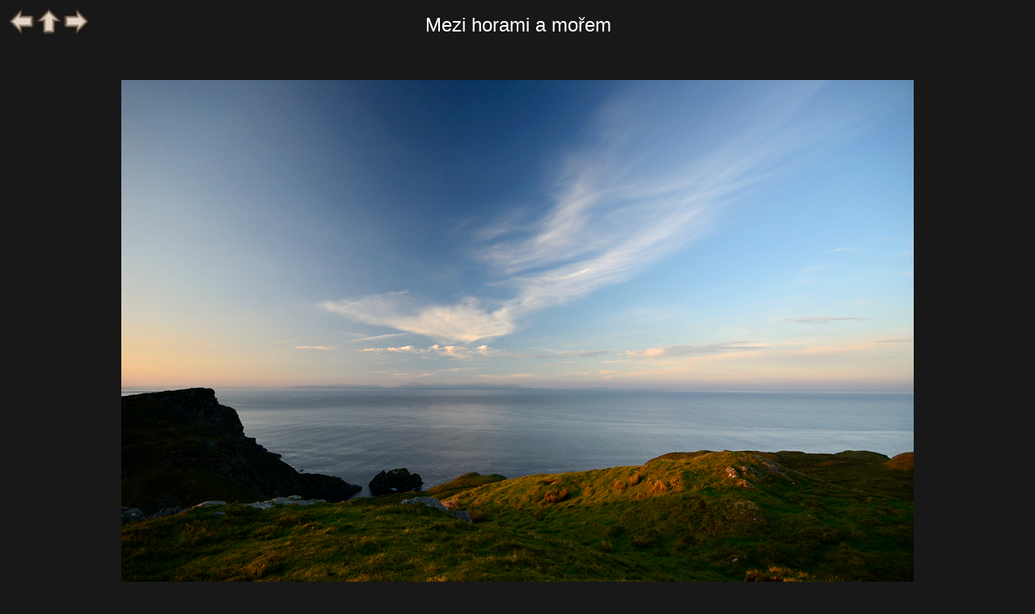

--- FILE ---
content_type: text/html; charset=windows-1250
request_url: http://www.etf.cuni.cz/moravec/fotky/hi4325-v.html
body_size: 2836
content:
<!DOCTYPE HTML PUBLIC "-//W3C//DTD HTML//CZ">
<HTML>
<HEAD>
<META HTTP-EQUIV="Content-Type" CONTENT="text/html; charset=windows-1250">
<LINK href="gif/style.css" rel="stylesheet" type="text/css">
<LINK href="gif/netopejr.ico" rel="icon" type="image/ico">
<script>
    function getHref(anchor) {
        var href = document.getElementById(anchor).href;
        console.log('Got href: ' + href);
        return href;
    }
    document.onkeydown = function keyPress(event) {
        if ('undefined' == typeof event) {
            // screw Firefox
            event = window.event;
        }

        switch (event.keyCode) {
        case 37:  // Left arrow
            window.location.href = getHref('goBack');
            break;
        case 36:  // Home
            window.location.href = getHref('goUp');
            break;
        case 39:  // Right arrow
            window.location.href = getHref('goNext');
            break;
        default:
            // ignore all other keys
        }
    }
</script>

<TITLE>Irsko - Donegal, ráno na Slieve League</Title></HEAD>
<BODY onload="window.status=Mezi horami a mořem;return true">
<TABLE WIDTH="100%">
<TR><TD WIDTH="20%" ALIGN=LEFT VALIGN=TOP><A HREF="hi4324-v.html" onMouseOver="window.status='předcházející snímek';return true" onMouseOut="window.status='Mezi horami a mořem';return true" id="goBack"><IMG SRC="gif/left.gif" ALT="předcházející" BORDER=0></A>
<A HREF="indhi43.html" onMouseOver="window.status='obsah skupiny';return true" onMouseOut="window.status='Mezi horami a mořem';return true" id="goUp">
<IMG SRC="gif/up.gif" ALT="obsah skupiny" BORDER=0></A>
<A HREF="hi4326-v.html" onMouseOver="window.status='následující snímek';return true" onMouseOut="window.status='Mezi horami a mořem';return true" id="goNext">
<IMG SRC="gif/right.gif" ALT="následující" BORDER=0></A>
</TD>
<TD WIDTH="60%" ALIGN=CENTER VALIGN=BOTTOM><SPAN class="titulek">Mezi horami a mořem</SPAN></TD>
<TD WIDTH="20%"></TD></TR>
<TR><TD COLSPAN=3 ALIGN=CENTER><A HREF="hi4325-m.html" onMouseOver="window.status='Mezi horami a mořem; kliknutím: menší formát';return true" onMouseOut="window.status='Mezi horami a mořem';return true">
<IMG SRC="jpeg/251756-v.jpg" BORDER=0 ALT="Mezi horami a mořem - větší formát" VSPACE=50></A></TD></TR>
<TR><TD WIDTH="20%"></TD><TD WIDTH="60%" ALIGN=LEFT VALIGN=TOP><DIV class="textobr"></DIV>
</TD><TD WIDTH="20%" ALIGN=RIGHT VALIGN=BOTTOM>F: červen 2013, Z: 2013/07&nbsp;&nbsp;<A HREF="#a" onClick="window.open('http://www.etf.cuni.cz/~moravec/fotky/script/nknew1.php?f=251756','Komentar','');"
 onMouseOver="window.status='komentář(e) k fotce';return true" onMouseOut="window.status='';return true">
<IMG SRC="gif/gbook.jpg" ALT="napsat komentář" BORDER=0 ALIGN=MIDDLE>
</A></TD></TR>
</TABLE></BODY></HTML>